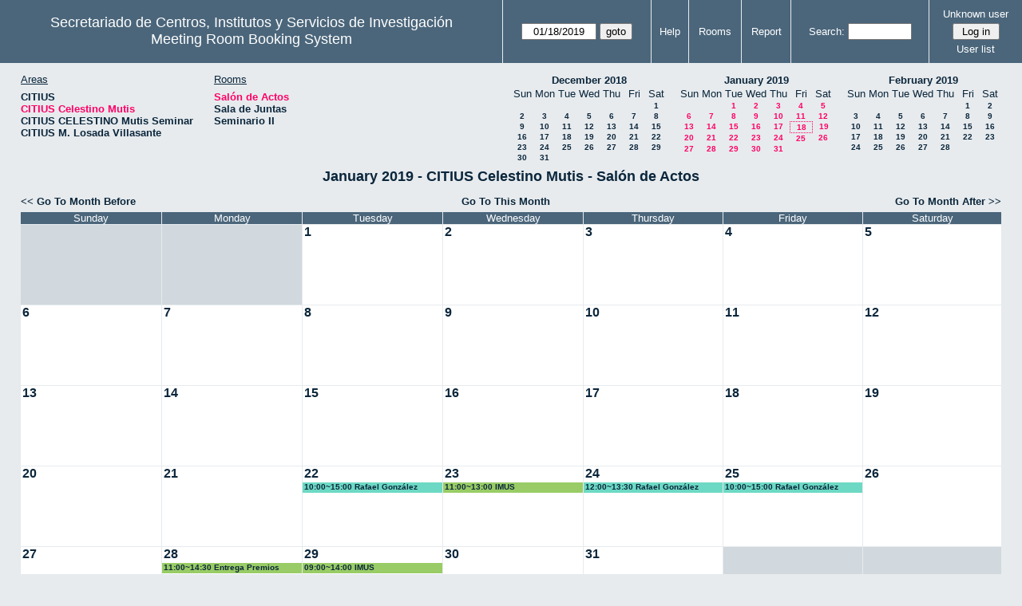

--- FILE ---
content_type: text/html; charset=utf-8
request_url: http://direccioncitius.us.es/reserva_salas/web/month.php?year=2019&month=01&day=18&area=2&room=1
body_size: 35739
content:
<!DOCTYPE html>
<html>
  <head>
  
  <meta charset="utf-8">
  <title>Meeting Room Booking System</title>
  
      <link href="jquery/ui/css/sunny/jquery-ui-1.9.1.custom.min.css" rel="stylesheet" type="text/css">
    
    <link href="jquery/datatables/css/mrbs-page.css" rel="stylesheet" type="text/css">
    <link href="jquery/datatables/css/mrbs-table.css" rel="stylesheet" type="text/css">
    <link href="jquery/datatables/css/ColReorder.css" rel="stylesheet" type="text/css">
    <link href="jquery/datatables/css/ColVis.css" rel="stylesheet" type="text/css">
    
    <link rel="stylesheet" href="css/mrbs.css.php" type="text/css">
        <link rel="stylesheet" media="print" href="css/mrbs-print.css.php" type="text/css">
    <!--[if IE]>
    <link rel="stylesheet" href="css/mrbs-ie.css" type="text/css">
    <![endif]-->
        <!--[if IE 8]>
    <link rel="stylesheet" href="css/mrbs-ie8.css" type="text/css">
    <![endif]-->
    <!--[if lte IE 8]>
    <link rel="stylesheet" href="css/mrbs-ielte8.css" type="text/css">
    <![endif]-->
    <!--[if lte IE 7]>
    <link rel="stylesheet" href="css/mrbs-ielte7.css.php" type="text/css">
    <![endif]-->
    <!--[if lte IE 6]>
    <link rel="stylesheet" href="css/mrbs-ielte6.css" type="text/css">
    <![endif]-->
    
    <meta name="robots" content="noindex">
    
<script type="text/javascript" src="jquery/jquery-1.8.2.min.js"></script>
<script type="text/javascript" src="jquery/ui/jquery-ui-1.9.1.custom.min.js"></script>
<script type="text/javascript" src="jquery/ui/jquery-ui-i18n.js"></script>
<script type="text/javascript" src="jquery/ui/jquery-ui-i18n.MRBS.js"></script>

<script type="text/javascript">
  //<![CDATA[
  var lteIE6 = false;
  //]]>
</script>
<!--[if lte IE 6]>
<script type="text/javascript">
  //<![CDATA[
  var lteIE6 = true;
  //]]>
</script>
<![endif]-->
    
<script type="text/javascript">
  //<![CDATA[
  var lteIE7 = false;
  //]]>
</script>
<!--[if lte IE 7]>
<script type="text/javascript">
  //<![CDATA[
  var lteIE7 = true;
  //]]>
</script>
<![endif]-->
    
<script type="text/javascript">
  //<![CDATA[
  var lteIE8 = false;
  //]]>
</script>
<!--[if lte IE 8]>
<script type="text/javascript">
  //<![CDATA[
  var lteIE8 = true;
  //]]>
</script>
<![endif]-->
    
<script type="text/javascript">
  //<![CDATA[
    function init(params)
  {
  }
  //]]>
</script>

<script type="text/javascript" src="js/functions.js.php?area=2"></script>
<script type="text/javascript" src="js/datepicker.js.php?area=2"></script>
<script type="text/javascript" src="js/general.js.php?area=2"></script>

    
  <script type="text/javascript" src="js/cell_click.js.php?area=2"></script>
    
    
<script type="text/javascript">

//<![CDATA[





$(window).load(function() {

  var args = {day: '18',
              month: '1',
              year: '2019',
              area: '2',
              room: '1',
              page: 'month'};
    init(args);

});


//]]>
</script>  
  </head>
  
  <body class="non_js month">
    <script type="text/javascript">
      //<![CDATA[
      $('body').addClass('js').removeClass('non_js');
      //]]>
    </script> 

    <div class="screenonly">


  <table id="banner">
    <tr>
      <td id="company">
        <div>
          <div id="logo">
<span>Secretariado de Centros, Institutos y Servicios de Investigaci&oacute;n</span>
</div>
          <div id="mrbs">
            <a href="index.php">Meeting Room Booking System</a>
          </div>
        </div>
      </td>
      <td>
        <form action="day.php" method="get" id="Form1">
          <div>
            <span class="dateselector" data-prefix="" data-day="18" data-month="1" data-year="2019" data-min-year="2014" data-max-year="2031" data-form-id="Form1">
<select id="day" name="day">
<option value="1">1</option>
<option value="2">2</option>
<option value="3">3</option>
<option value="4">4</option>
<option value="5">5</option>
<option value="6">6</option>
<option value="7">7</option>
<option value="8">8</option>
<option value="9">9</option>
<option value="10">10</option>
<option value="11">11</option>
<option value="12">12</option>
<option value="13">13</option>
<option value="14">14</option>
<option value="15">15</option>
<option value="16">16</option>
<option value="17">17</option>
<option value="18" selected="selected">18</option>
<option value="19">19</option>
<option value="20">20</option>
<option value="21">21</option>
<option value="22">22</option>
<option value="23">23</option>
<option value="24">24</option>
<option value="25">25</option>
<option value="26">26</option>
<option value="27">27</option>
<option value="28">28</option>
<option value="29">29</option>
<option value="30">30</option>
<option value="31">31</option>
</select>
<select id="month" name="month">
<option value="1" selected="selected">Jan</option>
<option value="2">Feb</option>
<option value="3">Mar</option>
<option value="4">Apr</option>
<option value="5">May</option>
<option value="6">Jun</option>
<option value="7">Jul</option>
<option value="8">Aug</option>
<option value="9">Sep</option>
<option value="10">Oct</option>
<option value="11">Nov</option>
<option value="12">Dec</option>
</select>
<select id="year" name="year">
<option value="2014">2014</option>
<option value="2015">2015</option>
<option value="2016">2016</option>
<option value="2017">2017</option>
<option value="2018">2018</option>
<option value="2019" selected="selected">2019</option>
<option value="2020">2020</option>
<option value="2021">2021</option>
<option value="2022">2022</option>
<option value="2023">2023</option>
<option value="2024">2024</option>
<option value="2025">2025</option>
<option value="2026">2026</option>
<option value="2027">2027</option>
<option value="2028">2028</option>
<option value="2029">2029</option>
<option value="2030">2030</option>
<option value="2031">2031</option>
</select>
</span>
<input type="hidden" name="area" value="2">
<input type="hidden" name="room" value="1">
<input type="submit" value="goto">
           </div>
        </form>
              </td>
      <td>
<a href="help.php?day=18&amp;month=1&amp;year=2019&amp;area=2&amp;room=1">Help</a>
</td>
<td>
<a href="admin.php?day=18&amp;month=1&amp;year=2019&amp;area=2&amp;room=1">Rooms</a>
</td>
<td>
<a href="report.php?day=18&amp;month=1&amp;year=2019&amp;area=2&amp;room=1">Report</a>
</td>
      
      <td>
        <form id="header_search" method="get" action="search.php">
          <div>
            <a href="search.php?advanced=1">Search:</a>
            <input type="search" name="search_str" value="" required>
            <input type="hidden" name="day"        value="18">
            <input type="hidden" name="month"      value="1">
            <input type="hidden" name="year"       value="2019">
            <input type="hidden" name="area" value="2">
<input type="hidden" name="room" value="1">
          </div>
        </form>
      </td>
      <td>
<div id="logon_box">
                <a href="">Unknown user</a>
                <form method="post" action="admin.php">
                  <div>
                    <input type="hidden" name="TargetURL" value="month.php?year=2019&amp;month=01&amp;day=18&amp;area=2&amp;room=1">
                    <input type="hidden" name="Action" value="QueryName">
                    <input type="submit" value=" Log in ">
                  </div>
                </form>
<a id="user_list_link" href="edit_users.php">User list</a>
</div>
</td>
    </tr>
  </table>
</div>

<div id="contents">
<div id="dwm_header" class="screenonly">
<div id="dwm_areas">
<h3>Areas</h3>
<ul>
<li><a href="month.php?year=2019&amp;month=1&amp;day=18&amp;area=1"><span>CITIUS</span></a></li>
<li><a href="month.php?year=2019&amp;month=1&amp;day=18&amp;area=2"><span class="current">CITIUS Celestino Mutis</span></a></li>
<li><a href="month.php?year=2019&amp;month=1&amp;day=18&amp;area=3"><span>CITIUS CELESTINO Mutis Seminar</span></a></li>
<li><a href="month.php?year=2019&amp;month=1&amp;day=18&amp;area=4"><span>CITIUS M. Losada Villasante</span></a></li>
</ul>
</div>
<div id="dwm_rooms">
<h3>Rooms</h3><ul>
<li><a href="month.php?year=2019&amp;month=1&amp;day=18&amp;area=2&amp;room=1" title=""><span class="current">Salón de Actos</span></a></li>
<li><a href="month.php?year=2019&amp;month=1&amp;day=18&amp;area=2&amp;room=3" title=""><span>Sala de Juntas</span></a></li>
<li><a href="month.php?year=2019&amp;month=1&amp;day=18&amp;area=2&amp;room=5" title=""><span>Seminario II</span></a></li>
</ul>
</div>
<div id="cals" class="screenonly">
<div id="cal_last">
<table class="calendar">
<thead>
<tr>
<th colspan="7"><a href="month.php?year=2018&amp;month=12&amp;day=18&amp;area=2&amp;room=1">December&nbsp;2018</a></th>
</tr>
<tr>
<th>Sun</th>
<th>Mon</th>
<th>Tue</th>
<th>Wed</th>
<th>Thu</th>
<th>Fri</th>
<th>Sat</th>
</tr>
</thead>
<tbody>
<tr>
<td>&nbsp;</td>
<td>&nbsp;</td>
<td>&nbsp;</td>
<td>&nbsp;</td>
<td>&nbsp;</td>
<td>&nbsp;</td>
<td><a href="month.php?year=2018&amp;month=12&amp;day=1&amp;area=2&amp;room=1">1</a></td>
</tr>
<tr>
<td><a href="month.php?year=2018&amp;month=12&amp;day=2&amp;area=2&amp;room=1">2</a></td>
<td><a href="month.php?year=2018&amp;month=12&amp;day=3&amp;area=2&amp;room=1">3</a></td>
<td><a href="month.php?year=2018&amp;month=12&amp;day=4&amp;area=2&amp;room=1">4</a></td>
<td><a href="month.php?year=2018&amp;month=12&amp;day=5&amp;area=2&amp;room=1">5</a></td>
<td><a href="month.php?year=2018&amp;month=12&amp;day=6&amp;area=2&amp;room=1">6</a></td>
<td><a href="month.php?year=2018&amp;month=12&amp;day=7&amp;area=2&amp;room=1">7</a></td>
<td><a href="month.php?year=2018&amp;month=12&amp;day=8&amp;area=2&amp;room=1">8</a></td>
</tr>
<tr>
<td><a href="month.php?year=2018&amp;month=12&amp;day=9&amp;area=2&amp;room=1">9</a></td>
<td><a href="month.php?year=2018&amp;month=12&amp;day=10&amp;area=2&amp;room=1">10</a></td>
<td><a href="month.php?year=2018&amp;month=12&amp;day=11&amp;area=2&amp;room=1">11</a></td>
<td><a href="month.php?year=2018&amp;month=12&amp;day=12&amp;area=2&amp;room=1">12</a></td>
<td><a href="month.php?year=2018&amp;month=12&amp;day=13&amp;area=2&amp;room=1">13</a></td>
<td><a href="month.php?year=2018&amp;month=12&amp;day=14&amp;area=2&amp;room=1">14</a></td>
<td><a href="month.php?year=2018&amp;month=12&amp;day=15&amp;area=2&amp;room=1">15</a></td>
</tr>
<tr>
<td><a href="month.php?year=2018&amp;month=12&amp;day=16&amp;area=2&amp;room=1">16</a></td>
<td><a href="month.php?year=2018&amp;month=12&amp;day=17&amp;area=2&amp;room=1">17</a></td>
<td><a href="month.php?year=2018&amp;month=12&amp;day=18&amp;area=2&amp;room=1">18</a></td>
<td><a href="month.php?year=2018&amp;month=12&amp;day=19&amp;area=2&amp;room=1">19</a></td>
<td><a href="month.php?year=2018&amp;month=12&amp;day=20&amp;area=2&amp;room=1">20</a></td>
<td><a href="month.php?year=2018&amp;month=12&amp;day=21&amp;area=2&amp;room=1">21</a></td>
<td><a href="month.php?year=2018&amp;month=12&amp;day=22&amp;area=2&amp;room=1">22</a></td>
</tr>
<tr>
<td><a href="month.php?year=2018&amp;month=12&amp;day=23&amp;area=2&amp;room=1">23</a></td>
<td><a href="month.php?year=2018&amp;month=12&amp;day=24&amp;area=2&amp;room=1">24</a></td>
<td><a href="month.php?year=2018&amp;month=12&amp;day=25&amp;area=2&amp;room=1">25</a></td>
<td><a href="month.php?year=2018&amp;month=12&amp;day=26&amp;area=2&amp;room=1">26</a></td>
<td><a href="month.php?year=2018&amp;month=12&amp;day=27&amp;area=2&amp;room=1">27</a></td>
<td><a href="month.php?year=2018&amp;month=12&amp;day=28&amp;area=2&amp;room=1">28</a></td>
<td><a href="month.php?year=2018&amp;month=12&amp;day=29&amp;area=2&amp;room=1">29</a></td>
</tr>
<tr>
<td><a href="month.php?year=2018&amp;month=12&amp;day=30&amp;area=2&amp;room=1">30</a></td>
<td><a href="month.php?year=2018&amp;month=12&amp;day=31&amp;area=2&amp;room=1">31</a></td>
<td>&nbsp;</td>
<td>&nbsp;</td>
<td>&nbsp;</td>
<td>&nbsp;</td>
<td>&nbsp;</td>
</tr>
</tbody>
</table>
</div>
<div id="cal_this">
<table class="calendar">
<thead>
<tr>
<th colspan="7"><a href="month.php?year=2019&amp;month=01&amp;day=18&amp;area=2&amp;room=1">January&nbsp;2019</a></th>
</tr>
<tr>
<th>Sun</th>
<th>Mon</th>
<th>Tue</th>
<th>Wed</th>
<th>Thu</th>
<th>Fri</th>
<th>Sat</th>
</tr>
</thead>
<tbody>
<tr>
<td>&nbsp;</td>
<td>&nbsp;</td>
<td><a class="current" href="month.php?year=2019&amp;month=01&amp;day=1&amp;area=2&amp;room=1">1</a></td>
<td><a class="current" href="month.php?year=2019&amp;month=01&amp;day=2&amp;area=2&amp;room=1">2</a></td>
<td><a class="current" href="month.php?year=2019&amp;month=01&amp;day=3&amp;area=2&amp;room=1">3</a></td>
<td><a class="current" href="month.php?year=2019&amp;month=01&amp;day=4&amp;area=2&amp;room=1">4</a></td>
<td><a class="current" href="month.php?year=2019&amp;month=01&amp;day=5&amp;area=2&amp;room=1">5</a></td>
</tr>
<tr>
<td><a class="current" href="month.php?year=2019&amp;month=01&amp;day=6&amp;area=2&amp;room=1">6</a></td>
<td><a class="current" href="month.php?year=2019&amp;month=01&amp;day=7&amp;area=2&amp;room=1">7</a></td>
<td><a class="current" href="month.php?year=2019&amp;month=01&amp;day=8&amp;area=2&amp;room=1">8</a></td>
<td><a class="current" href="month.php?year=2019&amp;month=01&amp;day=9&amp;area=2&amp;room=1">9</a></td>
<td><a class="current" href="month.php?year=2019&amp;month=01&amp;day=10&amp;area=2&amp;room=1">10</a></td>
<td><a class="current" href="month.php?year=2019&amp;month=01&amp;day=11&amp;area=2&amp;room=1">11</a></td>
<td><a class="current" href="month.php?year=2019&amp;month=01&amp;day=12&amp;area=2&amp;room=1">12</a></td>
</tr>
<tr>
<td><a class="current" href="month.php?year=2019&amp;month=01&amp;day=13&amp;area=2&amp;room=1">13</a></td>
<td><a class="current" href="month.php?year=2019&amp;month=01&amp;day=14&amp;area=2&amp;room=1">14</a></td>
<td><a class="current" href="month.php?year=2019&amp;month=01&amp;day=15&amp;area=2&amp;room=1">15</a></td>
<td><a class="current" href="month.php?year=2019&amp;month=01&amp;day=16&amp;area=2&amp;room=1">16</a></td>
<td><a class="current" href="month.php?year=2019&amp;month=01&amp;day=17&amp;area=2&amp;room=1">17</a></td>
<td id="sticky_day"><a class="current" href="month.php?year=2019&amp;month=01&amp;day=18&amp;area=2&amp;room=1">18</a></td>
<td><a class="current" href="month.php?year=2019&amp;month=01&amp;day=19&amp;area=2&amp;room=1">19</a></td>
</tr>
<tr>
<td><a class="current" href="month.php?year=2019&amp;month=01&amp;day=20&amp;area=2&amp;room=1">20</a></td>
<td><a class="current" href="month.php?year=2019&amp;month=01&amp;day=21&amp;area=2&amp;room=1">21</a></td>
<td><a class="current" href="month.php?year=2019&amp;month=01&amp;day=22&amp;area=2&amp;room=1">22</a></td>
<td><a class="current" href="month.php?year=2019&amp;month=01&amp;day=23&amp;area=2&amp;room=1">23</a></td>
<td><a class="current" href="month.php?year=2019&amp;month=01&amp;day=24&amp;area=2&amp;room=1">24</a></td>
<td><a class="current" href="month.php?year=2019&amp;month=01&amp;day=25&amp;area=2&amp;room=1">25</a></td>
<td><a class="current" href="month.php?year=2019&amp;month=01&amp;day=26&amp;area=2&amp;room=1">26</a></td>
</tr>
<tr>
<td><a class="current" href="month.php?year=2019&amp;month=01&amp;day=27&amp;area=2&amp;room=1">27</a></td>
<td><a class="current" href="month.php?year=2019&amp;month=01&amp;day=28&amp;area=2&amp;room=1">28</a></td>
<td><a class="current" href="month.php?year=2019&amp;month=01&amp;day=29&amp;area=2&amp;room=1">29</a></td>
<td><a class="current" href="month.php?year=2019&amp;month=01&amp;day=30&amp;area=2&amp;room=1">30</a></td>
<td><a class="current" href="month.php?year=2019&amp;month=01&amp;day=31&amp;area=2&amp;room=1">31</a></td>
<td>&nbsp;</td>
<td>&nbsp;</td>
</tr>
</tbody>
</table>
</div>
<div id="cal_next">
<table class="calendar">
<thead>
<tr>
<th colspan="7"><a href="month.php?year=2019&amp;month=02&amp;day=18&amp;area=2&amp;room=1">February&nbsp;2019</a></th>
</tr>
<tr>
<th>Sun</th>
<th>Mon</th>
<th>Tue</th>
<th>Wed</th>
<th>Thu</th>
<th>Fri</th>
<th>Sat</th>
</tr>
</thead>
<tbody>
<tr>
<td>&nbsp;</td>
<td>&nbsp;</td>
<td>&nbsp;</td>
<td>&nbsp;</td>
<td>&nbsp;</td>
<td><a href="month.php?year=2019&amp;month=02&amp;day=1&amp;area=2&amp;room=1">1</a></td>
<td><a href="month.php?year=2019&amp;month=02&amp;day=2&amp;area=2&amp;room=1">2</a></td>
</tr>
<tr>
<td><a href="month.php?year=2019&amp;month=02&amp;day=3&amp;area=2&amp;room=1">3</a></td>
<td><a href="month.php?year=2019&amp;month=02&amp;day=4&amp;area=2&amp;room=1">4</a></td>
<td><a href="month.php?year=2019&amp;month=02&amp;day=5&amp;area=2&amp;room=1">5</a></td>
<td><a href="month.php?year=2019&amp;month=02&amp;day=6&amp;area=2&amp;room=1">6</a></td>
<td><a href="month.php?year=2019&amp;month=02&amp;day=7&amp;area=2&amp;room=1">7</a></td>
<td><a href="month.php?year=2019&amp;month=02&amp;day=8&amp;area=2&amp;room=1">8</a></td>
<td><a href="month.php?year=2019&amp;month=02&amp;day=9&amp;area=2&amp;room=1">9</a></td>
</tr>
<tr>
<td><a href="month.php?year=2019&amp;month=02&amp;day=10&amp;area=2&amp;room=1">10</a></td>
<td><a href="month.php?year=2019&amp;month=02&amp;day=11&amp;area=2&amp;room=1">11</a></td>
<td><a href="month.php?year=2019&amp;month=02&amp;day=12&amp;area=2&amp;room=1">12</a></td>
<td><a href="month.php?year=2019&amp;month=02&amp;day=13&amp;area=2&amp;room=1">13</a></td>
<td><a href="month.php?year=2019&amp;month=02&amp;day=14&amp;area=2&amp;room=1">14</a></td>
<td><a href="month.php?year=2019&amp;month=02&amp;day=15&amp;area=2&amp;room=1">15</a></td>
<td><a href="month.php?year=2019&amp;month=02&amp;day=16&amp;area=2&amp;room=1">16</a></td>
</tr>
<tr>
<td><a href="month.php?year=2019&amp;month=02&amp;day=17&amp;area=2&amp;room=1">17</a></td>
<td><a href="month.php?year=2019&amp;month=02&amp;day=18&amp;area=2&amp;room=1">18</a></td>
<td><a href="month.php?year=2019&amp;month=02&amp;day=19&amp;area=2&amp;room=1">19</a></td>
<td><a href="month.php?year=2019&amp;month=02&amp;day=20&amp;area=2&amp;room=1">20</a></td>
<td><a href="month.php?year=2019&amp;month=02&amp;day=21&amp;area=2&amp;room=1">21</a></td>
<td><a href="month.php?year=2019&amp;month=02&amp;day=22&amp;area=2&amp;room=1">22</a></td>
<td><a href="month.php?year=2019&amp;month=02&amp;day=23&amp;area=2&amp;room=1">23</a></td>
</tr>
<tr>
<td><a href="month.php?year=2019&amp;month=02&amp;day=24&amp;area=2&amp;room=1">24</a></td>
<td><a href="month.php?year=2019&amp;month=02&amp;day=25&amp;area=2&amp;room=1">25</a></td>
<td><a href="month.php?year=2019&amp;month=02&amp;day=26&amp;area=2&amp;room=1">26</a></td>
<td><a href="month.php?year=2019&amp;month=02&amp;day=27&amp;area=2&amp;room=1">27</a></td>
<td><a href="month.php?year=2019&amp;month=02&amp;day=28&amp;area=2&amp;room=1">28</a></td>
<td>&nbsp;</td>
<td>&nbsp;</td>
</tr>
</tbody>
</table>
</div>
</div>
</div>
<div id="dwm">
<h2>January 2019 - CITIUS Celestino Mutis - Salón de Actos</h2>
</div>
<div class="screenonly">
  <div class="date_nav">
    <div class="date_before">
      <a href="month.php?year=2018&amp;month=12&amp;day=18&amp;area=2&amp;room=1">
          &lt;&lt;&nbsp;Go To Month Before
        </a>
    </div>
    <div class="date_now">
      <a href="month.php?year=2026&amp;month=01&amp;day=18&amp;area=2&amp;room=1">
          Go To This Month
        </a>
    </div>
    <div class="date_after">
       <a href="month.php?year=2019&amp;month=2&amp;day=18&amp;area=2&amp;room=1">
          Go To Month After&nbsp;&gt;&gt;
        </a>
    </div>
  </div>
</div>
<table class="dwm_main" id="month_main">
<thead>
<tr>
<th>Sunday</th><th>Monday</th><th>Tuesday</th><th>Wednesday</th><th>Thursday</th><th>Friday</th><th>Saturday</th>
</tr>
</thead>
<tbody>
<tr>
<td class="invalid"><div class="cell_container">&nbsp;</div></td>
<td class="invalid"><div class="cell_container">&nbsp;</div></td>
<td class="valid">
<div class="cell_container">
<div class="cell_header">
<a class="monthday" href="day.php?year=2019&amp;month=1&amp;day=1&amp;area=2">1</a>
</div>
<a class="new_booking" href="edit_entry.php?room=1&amp;area=2&amp;year=2019&amp;month=1&amp;day=1&amp;hour=8&amp;minute=0">
</a>
</div>
</td>
<td class="valid">
<div class="cell_container">
<div class="cell_header">
<a class="monthday" href="day.php?year=2019&amp;month=1&amp;day=2&amp;area=2">2</a>
</div>
<a class="new_booking" href="edit_entry.php?room=1&amp;area=2&amp;year=2019&amp;month=1&amp;day=2&amp;hour=8&amp;minute=0">
</a>
</div>
</td>
<td class="valid">
<div class="cell_container">
<div class="cell_header">
<a class="monthday" href="day.php?year=2019&amp;month=1&amp;day=3&amp;area=2">3</a>
</div>
<a class="new_booking" href="edit_entry.php?room=1&amp;area=2&amp;year=2019&amp;month=1&amp;day=3&amp;hour=8&amp;minute=0">
</a>
</div>
</td>
<td class="valid">
<div class="cell_container">
<div class="cell_header">
<a class="monthday" href="day.php?year=2019&amp;month=1&amp;day=4&amp;area=2">4</a>
</div>
<a class="new_booking" href="edit_entry.php?room=1&amp;area=2&amp;year=2019&amp;month=1&amp;day=4&amp;hour=8&amp;minute=0">
</a>
</div>
</td>
<td class="valid">
<div class="cell_container">
<div class="cell_header">
<a class="monthday" href="day.php?year=2019&amp;month=1&amp;day=5&amp;area=2">5</a>
</div>
<a class="new_booking" href="edit_entry.php?room=1&amp;area=2&amp;year=2019&amp;month=1&amp;day=5&amp;hour=8&amp;minute=0">
</a>
</div>
</td>
</tr><tr>
<td class="valid">
<div class="cell_container">
<div class="cell_header">
<a class="monthday" href="day.php?year=2019&amp;month=1&amp;day=6&amp;area=2">6</a>
</div>
<a class="new_booking" href="edit_entry.php?room=1&amp;area=2&amp;year=2019&amp;month=1&amp;day=6&amp;hour=8&amp;minute=0">
</a>
</div>
</td>
<td class="valid">
<div class="cell_container">
<div class="cell_header">
<a class="monthday" href="day.php?year=2019&amp;month=1&amp;day=7&amp;area=2">7</a>
</div>
<a class="new_booking" href="edit_entry.php?room=1&amp;area=2&amp;year=2019&amp;month=1&amp;day=7&amp;hour=8&amp;minute=0">
</a>
</div>
</td>
<td class="valid">
<div class="cell_container">
<div class="cell_header">
<a class="monthday" href="day.php?year=2019&amp;month=1&amp;day=8&amp;area=2">8</a>
</div>
<a class="new_booking" href="edit_entry.php?room=1&amp;area=2&amp;year=2019&amp;month=1&amp;day=8&amp;hour=8&amp;minute=0">
</a>
</div>
</td>
<td class="valid">
<div class="cell_container">
<div class="cell_header">
<a class="monthday" href="day.php?year=2019&amp;month=1&amp;day=9&amp;area=2">9</a>
</div>
<a class="new_booking" href="edit_entry.php?room=1&amp;area=2&amp;year=2019&amp;month=1&amp;day=9&amp;hour=8&amp;minute=0">
</a>
</div>
</td>
<td class="valid">
<div class="cell_container">
<div class="cell_header">
<a class="monthday" href="day.php?year=2019&amp;month=1&amp;day=10&amp;area=2">10</a>
</div>
<a class="new_booking" href="edit_entry.php?room=1&amp;area=2&amp;year=2019&amp;month=1&amp;day=10&amp;hour=8&amp;minute=0">
</a>
</div>
</td>
<td class="valid">
<div class="cell_container">
<div class="cell_header">
<a class="monthday" href="day.php?year=2019&amp;month=1&amp;day=11&amp;area=2">11</a>
</div>
<a class="new_booking" href="edit_entry.php?room=1&amp;area=2&amp;year=2019&amp;month=1&amp;day=11&amp;hour=8&amp;minute=0">
</a>
</div>
</td>
<td class="valid">
<div class="cell_container">
<div class="cell_header">
<a class="monthday" href="day.php?year=2019&amp;month=1&amp;day=12&amp;area=2">12</a>
</div>
<a class="new_booking" href="edit_entry.php?room=1&amp;area=2&amp;year=2019&amp;month=1&amp;day=12&amp;hour=8&amp;minute=0">
</a>
</div>
</td>
</tr><tr>
<td class="valid">
<div class="cell_container">
<div class="cell_header">
<a class="monthday" href="day.php?year=2019&amp;month=1&amp;day=13&amp;area=2">13</a>
</div>
<a class="new_booking" href="edit_entry.php?room=1&amp;area=2&amp;year=2019&amp;month=1&amp;day=13&amp;hour=8&amp;minute=0">
</a>
</div>
</td>
<td class="valid">
<div class="cell_container">
<div class="cell_header">
<a class="monthday" href="day.php?year=2019&amp;month=1&amp;day=14&amp;area=2">14</a>
</div>
<a class="new_booking" href="edit_entry.php?room=1&amp;area=2&amp;year=2019&amp;month=1&amp;day=14&amp;hour=8&amp;minute=0">
</a>
</div>
</td>
<td class="valid">
<div class="cell_container">
<div class="cell_header">
<a class="monthday" href="day.php?year=2019&amp;month=1&amp;day=15&amp;area=2">15</a>
</div>
<a class="new_booking" href="edit_entry.php?room=1&amp;area=2&amp;year=2019&amp;month=1&amp;day=15&amp;hour=8&amp;minute=0">
</a>
</div>
</td>
<td class="valid">
<div class="cell_container">
<div class="cell_header">
<a class="monthday" href="day.php?year=2019&amp;month=1&amp;day=16&amp;area=2">16</a>
</div>
<a class="new_booking" href="edit_entry.php?room=1&amp;area=2&amp;year=2019&amp;month=1&amp;day=16&amp;hour=8&amp;minute=0">
</a>
</div>
</td>
<td class="valid">
<div class="cell_container">
<div class="cell_header">
<a class="monthday" href="day.php?year=2019&amp;month=1&amp;day=17&amp;area=2">17</a>
</div>
<a class="new_booking" href="edit_entry.php?room=1&amp;area=2&amp;year=2019&amp;month=1&amp;day=17&amp;hour=8&amp;minute=0">
</a>
</div>
</td>
<td class="valid">
<div class="cell_container">
<div class="cell_header">
<a class="monthday" href="day.php?year=2019&amp;month=1&amp;day=18&amp;area=2">18</a>
</div>
<a class="new_booking" href="edit_entry.php?room=1&amp;area=2&amp;year=2019&amp;month=1&amp;day=18&amp;hour=8&amp;minute=0">
</a>
</div>
</td>
<td class="valid">
<div class="cell_container">
<div class="cell_header">
<a class="monthday" href="day.php?year=2019&amp;month=1&amp;day=19&amp;area=2">19</a>
</div>
<a class="new_booking" href="edit_entry.php?room=1&amp;area=2&amp;year=2019&amp;month=1&amp;day=19&amp;hour=8&amp;minute=0">
</a>
</div>
</td>
</tr><tr>
<td class="valid">
<div class="cell_container">
<div class="cell_header">
<a class="monthday" href="day.php?year=2019&amp;month=1&amp;day=20&amp;area=2">20</a>
</div>
<a class="new_booking" href="edit_entry.php?room=1&amp;area=2&amp;year=2019&amp;month=1&amp;day=20&amp;hour=8&amp;minute=0">
</a>
</div>
</td>
<td class="valid">
<div class="cell_container">
<div class="cell_header">
<a class="monthday" href="day.php?year=2019&amp;month=1&amp;day=21&amp;area=2">21</a>
</div>
<a class="new_booking" href="edit_entry.php?room=1&amp;area=2&amp;year=2019&amp;month=1&amp;day=21&amp;hour=8&amp;minute=0">
</a>
</div>
</td>
<td class="valid">
<div class="cell_container">
<div class="cell_header">
<a class="monthday" href="day.php?year=2019&amp;month=1&amp;day=22&amp;area=2">22</a>
</div>
<a class="new_booking" href="edit_entry.php?room=1&amp;area=2&amp;year=2019&amp;month=1&amp;day=22&amp;hour=8&amp;minute=0">
</a>
<div class="booking_list">
<div class="E" style="width: 100%">
<a href="view_entry.php?id=8300&amp;day=22&amp;month=1&amp;year=2019" title="10:00~15:00 Rafael González Albaladejo">10:00~15:00 Rafael González Albaladejo</a>
</div>
</div>
</div>
</td>
<td class="valid">
<div class="cell_container">
<div class="cell_header">
<a class="monthday" href="day.php?year=2019&amp;month=1&amp;day=23&amp;area=2">23</a>
</div>
<a class="new_booking" href="edit_entry.php?room=1&amp;area=2&amp;year=2019&amp;month=1&amp;day=23&amp;hour=8&amp;minute=0">
</a>
<div class="booking_list">
<div class="I" style="width: 100%">
<a href="view_entry.php?id=7790&amp;day=23&amp;month=1&amp;year=2019" title="11:00~13:00 IMUS">11:00~13:00 IMUS</a>
</div>
</div>
</div>
</td>
<td class="valid">
<div class="cell_container">
<div class="cell_header">
<a class="monthday" href="day.php?year=2019&amp;month=1&amp;day=24&amp;area=2">24</a>
</div>
<a class="new_booking" href="edit_entry.php?room=1&amp;area=2&amp;year=2019&amp;month=1&amp;day=24&amp;hour=8&amp;minute=0">
</a>
<div class="booking_list">
<div class="E" style="width: 100%">
<a href="view_entry.php?id=8390&amp;day=24&amp;month=1&amp;year=2019" title="12:00~13:30 Rafael González Albaladejo">12:00~13:30 Rafael González Albaladejo</a>
</div>
</div>
</div>
</td>
<td class="valid">
<div class="cell_container">
<div class="cell_header">
<a class="monthday" href="day.php?year=2019&amp;month=1&amp;day=25&amp;area=2">25</a>
</div>
<a class="new_booking" href="edit_entry.php?room=1&amp;area=2&amp;year=2019&amp;month=1&amp;day=25&amp;hour=8&amp;minute=0">
</a>
<div class="booking_list">
<div class="E" style="width: 100%">
<a href="view_entry.php?id=8299&amp;day=25&amp;month=1&amp;year=2019" title="10:00~15:00 Rafael González Albaladejo">10:00~15:00 Rafael González Albaladejo</a>
</div>
</div>
</div>
</td>
<td class="valid">
<div class="cell_container">
<div class="cell_header">
<a class="monthday" href="day.php?year=2019&amp;month=1&amp;day=26&amp;area=2">26</a>
</div>
<a class="new_booking" href="edit_entry.php?room=1&amp;area=2&amp;year=2019&amp;month=1&amp;day=26&amp;hour=8&amp;minute=0">
</a>
</div>
</td>
</tr><tr>
<td class="valid">
<div class="cell_container">
<div class="cell_header">
<a class="monthday" href="day.php?year=2019&amp;month=1&amp;day=27&amp;area=2">27</a>
</div>
<a class="new_booking" href="edit_entry.php?room=1&amp;area=2&amp;year=2019&amp;month=1&amp;day=27&amp;hour=8&amp;minute=0">
</a>
</div>
</td>
<td class="valid">
<div class="cell_container">
<div class="cell_header">
<a class="monthday" href="day.php?year=2019&amp;month=1&amp;day=28&amp;area=2">28</a>
</div>
<a class="new_booking" href="edit_entry.php?room=1&amp;area=2&amp;year=2019&amp;month=1&amp;day=28&amp;hour=8&amp;minute=0">
</a>
<div class="booking_list">
<div class="I" style="width: 100%">
<a href="view_entry.php?id=8385&amp;day=28&amp;month=1&amp;year=2019" title="11:00~14:30 Entrega Premios Bruker">11:00~14:30 Entrega Premios Bruker</a>
</div>
</div>
</div>
</td>
<td class="valid">
<div class="cell_container">
<div class="cell_header">
<a class="monthday" href="day.php?year=2019&amp;month=1&amp;day=29&amp;area=2">29</a>
</div>
<a class="new_booking" href="edit_entry.php?room=1&amp;area=2&amp;year=2019&amp;month=1&amp;day=29&amp;hour=8&amp;minute=0">
</a>
<div class="booking_list">
<div class="I" style="width: 100%">
<a href="view_entry.php?id=8388&amp;day=29&amp;month=1&amp;year=2019" title="09:00~14:00 IMUS">09:00~14:00 IMUS</a>
</div>
</div>
</div>
</td>
<td class="valid">
<div class="cell_container">
<div class="cell_header">
<a class="monthday" href="day.php?year=2019&amp;month=1&amp;day=30&amp;area=2">30</a>
</div>
<a class="new_booking" href="edit_entry.php?room=1&amp;area=2&amp;year=2019&amp;month=1&amp;day=30&amp;hour=8&amp;minute=0">
</a>
</div>
</td>
<td class="valid">
<div class="cell_container">
<div class="cell_header">
<a class="monthday" href="day.php?year=2019&amp;month=1&amp;day=31&amp;area=2">31</a>
</div>
<a class="new_booking" href="edit_entry.php?room=1&amp;area=2&amp;year=2019&amp;month=1&amp;day=31&amp;hour=8&amp;minute=0">
</a>
</div>
</td>
<td class="invalid"><div class="cell_container">&nbsp;</div></td>
<td class="invalid"><div class="cell_container">&nbsp;</div></td>
</tr></tbody></table>
<div class="screenonly">
  <div class="date_nav">
    <div class="date_before">
      <a href="month.php?year=2018&amp;month=12&amp;day=18&amp;area=2&amp;room=1">
          &lt;&lt;&nbsp;Go To Month Before
        </a>
    </div>
    <div class="date_now">
      <a href="month.php?year=2026&amp;month=01&amp;day=18&amp;area=2&amp;room=1">
          Go To This Month
        </a>
    </div>
    <div class="date_after">
       <a href="month.php?year=2019&amp;month=2&amp;day=18&amp;area=2&amp;room=1">
          Go To Month After&nbsp;&gt;&gt;
        </a>
    </div>
  </div>
</div>
<table id="colour_key"><tr>
<td class="E">
<div class="celldiv slots1" title="External">
External</div></td>
<td class="I">
<div class="celldiv slots1" title="Internal">
Internal</div></td>
</tr></table>
</div><div class="screenonly trailer" id="trailer">
<div id="viewday">
<div class="trailer_label">
<a href="day.php?year=2019&amp;month=1&amp;day=18&amp;area=2&amp;room=1">View Day:</a>
</div>
<div class="trailer_links">
<span><a href="day.php?year=2019&amp;month=01&amp;day=12&amp;area=2&amp;room=1">Jan 12</a></span>
 | <span><a href="day.php?year=2019&amp;month=01&amp;day=13&amp;area=2&amp;room=1">Jan 13</a></span>
 | <span><a href="day.php?year=2019&amp;month=01&amp;day=14&amp;area=2&amp;room=1">Jan 14</a></span>
 | <span><a href="day.php?year=2019&amp;month=01&amp;day=15&amp;area=2&amp;room=1">Jan 15</a></span>
 | <span><a href="day.php?year=2019&amp;month=01&amp;day=16&amp;area=2&amp;room=1">Jan 16</a></span>
 | <span><a href="day.php?year=2019&amp;month=01&amp;day=17&amp;area=2&amp;room=1">Jan 17</a></span>
 | <span class="current">[ <a href="day.php?year=2019&amp;month=01&amp;day=18&amp;area=2&amp;room=1">Jan 18</a> ]</span>
 | <span><a href="day.php?year=2019&amp;month=01&amp;day=19&amp;area=2&amp;room=1">Jan 19</a></span>
 | <span><a href="day.php?year=2019&amp;month=01&amp;day=20&amp;area=2&amp;room=1">Jan 20</a></span>
 | <span><a href="day.php?year=2019&amp;month=01&amp;day=21&amp;area=2&amp;room=1">Jan 21</a></span>
 | <span><a href="day.php?year=2019&amp;month=01&amp;day=22&amp;area=2&amp;room=1">Jan 22</a></span>
 | <span><a href="day.php?year=2019&amp;month=01&amp;day=23&amp;area=2&amp;room=1">Jan 23</a></span>
 | <span><a href="day.php?year=2019&amp;month=01&amp;day=24&amp;area=2&amp;room=1">Jan 24</a></span>
 | <span><a href="day.php?year=2019&amp;month=01&amp;day=25&amp;area=2&amp;room=1">Jan 25</a></span>
</div>
</div>
<div id="viewweek">
<div class="trailer_label">
<a href="week.php?year=2019&amp;month=1&amp;day=18&amp;area=2&amp;room=1">View Week:</a>
</div>
<div class="trailer_links">
  <a href="week.php?year=2018&amp;month=12&amp;day=21&amp;area=2&amp;room=1">Dec 16</a>
 |   <a href="week.php?year=2018&amp;month=12&amp;day=28&amp;area=2&amp;room=1">Dec 23</a>
 |   <a href="week.php?year=2019&amp;month=01&amp;day=04&amp;area=2&amp;room=1">Dec 30</a>
 |   <a href="week.php?year=2019&amp;month=01&amp;day=11&amp;area=2&amp;room=1">Jan 06</a>
 | <span class="current">
[   <a href="week.php?year=2019&amp;month=01&amp;day=18&amp;area=2&amp;room=1">Jan 13</a>
]</span>
 |   <a href="week.php?year=2019&amp;month=01&amp;day=25&amp;area=2&amp;room=1">Jan 20</a>
 |   <a href="week.php?year=2019&amp;month=02&amp;day=01&amp;area=2&amp;room=1">Jan 27</a>
 |   <a href="week.php?year=2019&amp;month=02&amp;day=08&amp;area=2&amp;room=1">Feb 03</a>
 |   <a href="week.php?year=2019&amp;month=02&amp;day=15&amp;area=2&amp;room=1">Feb 10</a>
</div>
</div>
<div id="viewmonth">
<div class="trailer_label">
<a href="month.php?year=2019&amp;month=1&amp;day=18&amp;area=2&amp;room=1">View Month:</a>
</div>
<div class="trailer_links">
  <a href="month.php?year=2018&amp;month=11&amp;day=18&amp;area=2&amp;room=1">Nov 2018</a>
 |   <a href="month.php?year=2018&amp;month=12&amp;day=18&amp;area=2&amp;room=1">Dec 2018</a>
 | <span class="current">
[   <a href="month.php?year=2019&amp;month=01&amp;day=18&amp;area=2&amp;room=1">Jan 2019</a>
]</span>
 |   <a href="month.php?year=2019&amp;month=02&amp;day=18&amp;area=2&amp;room=1">Feb 2019</a>
 |   <a href="month.php?year=2019&amp;month=03&amp;day=18&amp;area=2&amp;room=1">Mar 2019</a>
 |   <a href="month.php?year=2019&amp;month=04&amp;day=18&amp;area=2&amp;room=1">Apr 2019</a>
 |   <a href="month.php?year=2019&amp;month=05&amp;day=18&amp;area=2&amp;room=1">May 2019</a>
 |   <a href="month.php?year=2019&amp;month=06&amp;day=18&amp;area=2&amp;room=1">Jun 2019</a>
 |   <a href="month.php?year=2019&amp;month=07&amp;day=18&amp;area=2&amp;room=1">Jul 2019</a>
</div>
</div>
</div>
  </body>
</html>
